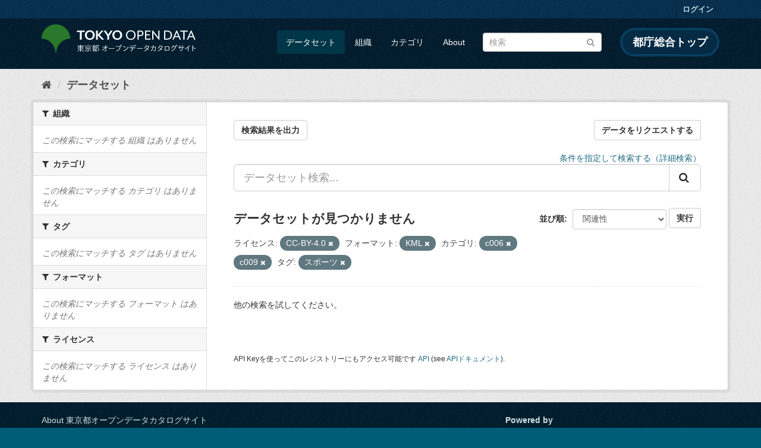

--- FILE ---
content_type: text/html; charset=utf-8
request_url: https://catalog.data.metro.tokyo.lg.jp/dataset?groups=c006&res_format=KML&license_id=CC-BY-4.0&groups=c009&tags=%E3%82%B9%E3%83%9D%E3%83%BC%E3%83%84&_res_format_limit=0
body_size: 6200
content:
<!DOCTYPE html>
<!--[if IE 9]> <html lang="ja" class="ie9"> <![endif]-->
<!--[if gt IE 8]><!--> <html lang="ja"> <!--<![endif]-->
  <head>
    <link rel="stylesheet" type="text/css" href="/fanstatic/vendor/:version:2023-06-02T01:54:07.62/select2/select2.min.css" />
<link rel="stylesheet" type="text/css" href="/fanstatic/css/:version:2023-06-02T01:54:07.58/main.min.css" />
<link rel="stylesheet" type="text/css" href="/fanstatic/vendor/:version:2023-06-02T01:54:07.62/font-awesome/css/font-awesome.min.css" />
<link rel="stylesheet" type="text/css" href="/fanstatic/tokyo_od_theme/:version:2025-12-12T07:07:58.49/:bundle:jquery-ui.css;daterangepicker.css;tokyo_od_theme.css" />

    <meta charset="utf-8" />
      <meta name="generator" content="ckan 2.8.12" />
      <meta name="viewport" content="width=device-width, initial-scale=1.0">
    <title>データセット - 東京都オープンデータカタログサイト</title>

    
    
  <link rel="shortcut icon" href="/tokyo_od_theme/favicon.ico" />
    
  
    <script type="text/javascript">
  (function(i,s,o,g,r,a,m){i['GoogleAnalyticsObject']=r;i[r]=i[r]||function(){
  (i[r].q=i[r].q||[]).push(arguments)},i[r].l=1*new Date();a=s.createElement(o),
  m=s.getElementsByTagName(o)[0];a.async=1;a.src=g;m.parentNode.insertBefore(a,m)
  })(window,document,'script','//www.google-analytics.com/analytics.js','ga');

  ga('create', 'UA-151340803-1', 'auto', {});
     
  ga('set', 'anonymizeIp', true);
  ga('send', 'pageview');
</script>
  

  
      
    
  
  
  


    
      
      
    
    
  </head>

  
  <body data-site-root="https://catalog.data.metro.tokyo.lg.jp/" data-locale-root="https://catalog.data.metro.tokyo.lg.jp/" >

    
<!-- Google Tag Manager (noscript) -->
<noscript><iframe src="https://www.googletagmanager.com/ns.html?id=GTM-W6KNVCT"
                  height="0" width="0" style="display:none;visibility:hidden" title="Google Tag Manager (noscript)"></iframe></noscript>
<!-- End Google Tag Manager (noscript) -->

    <div class="sr-only sr-only-focusable"><a href="#content">スキップして内容へ</a></div>
  


  
     
<header class="account-masthead">
  <div class="container">
     
    <nav class="account not-authed">
      <ul class="list-unstyled">
        
        <li><a href="/user/login">ログイン</a></li>
         
      </ul>
    </nav>
     
  </div>
</header>

<header class="navbar navbar-static-top masthead">
    
  <div class="container">
    <div class="navbar-right">
      <button data-target="#main-navigation-toggle" data-toggle="collapse" class="navbar-toggle collapsed" type="button">
        <span class="fa fa-bars"></span>
      </button>
    </div>
    <hgroup class="header-image navbar-left">
       
<a class="logo" href="https://portal.data.metro.tokyo.lg.jp"><img src="/tokyo_od_theme/images/tokyo-od-logo.png" alt="東京都オープンデータカタログサイト" title="東京都オープンデータカタログサイト" /></a>
 
    </hgroup>

    <div class="collapse navbar-collapse" id="main-navigation-toggle">
      
      <nav class="section navigation">
        <ul class="nav nav-pills">
           <li class="active"><a href="/dataset">データセット</a></li><li><a href="/organization">組織</a></li><li><a href="/group">カテゴリ</a></li><li><a href="/about">About</a></li> 
        </ul>
      </nav>
       
<form class="section site-search simple-input" action="/dataset" method="get">
  <div class="field">
    <label for="field-sitewide-search">データセットを検索</label>
    <input id="field-sitewide-search" type="text" class="form-control" name="q" placeholder="検索" />
    <button class="btn-search" type="submit"><i class="fa fa-search"></i></button>
  </div>
</form>
<a href="https://www.metro.tokyo.lg.jp/" target="_blank" title="都庁総合トップを新規ウィンドウで開きます" class="metro-tokyo">
  都庁総合トップ
</a>

    </div>
  </div>
</header>

  
    <div role="main">
      <div id="content" class="container">
        
          
            <div class="flash-messages">
              
                
              
            </div>
          

          
            <div class="toolbar">
              
  
    <ol class="breadcrumb">
      
<li class="home"><a href="/" title="ホーム"><i class="fa fa-home"></i><span> ホーム</span></a></li>
      
  <li class="active"><a class=" active" href="/dataset">データセット</a></li>

    </ol>
  

            </div>
          

          <div class="row wrapper">
            
            
            

            
              <aside class="secondary col-sm-3">
                
                
<div class="filters">
  <div>
    
      

  
  
    
      
      
        <section class="module module-narrow module-shallow">
          
            <h2 class="module-heading">
              <i class="fa fa-filter"></i>
              
              組織
            </h2>
          
          
            
            
              <p class="module-content empty">この検索にマッチする 組織 はありません</p>
            
            
          
        </section>
      
    
  

    
      

  
  
    
      
      
        <section class="module module-narrow module-shallow">
          
            <h2 class="module-heading">
              <i class="fa fa-filter"></i>
              
              カテゴリ
            </h2>
          
          
            
            
              <p class="module-content empty">この検索にマッチする カテゴリ はありません</p>
            
            
          
        </section>
      
    
  

    
      

  
  
    
      
      
        <section class="module module-narrow module-shallow">
          
            <h2 class="module-heading">
              <i class="fa fa-filter"></i>
              
              タグ
            </h2>
          
          
            
            
              <p class="module-content empty">この検索にマッチする タグ はありません</p>
            
            
          
        </section>
      
    
  

    
      

  
  
    
      
      
        <section class="module module-narrow module-shallow">
          
            <h2 class="module-heading">
              <i class="fa fa-filter"></i>
              
              フォーマット
            </h2>
          
          
            
            
              <p class="module-content empty">この検索にマッチする フォーマット はありません</p>
            
            
          
        </section>
      
    
  

    
      

  
  
    
      
      
        <section class="module module-narrow module-shallow">
          
            <h2 class="module-heading">
              <i class="fa fa-filter"></i>
              
              ライセンス
            </h2>
          
          
            
            
              <p class="module-content empty">この検索にマッチする ライセンス はありません</p>
            
            
          
        </section>
      
    
  

    
  </div>
  <a class="close no-text hide-filters"><i class="fa fa-times-circle"></i><span class="text">close</span></a>
</div>

              </aside>
            

            
              <div class="primary col-sm-9 col-xs-12">
                
                
  <section class="module">
    <div class="module-content">
      
  
    <div style="display: flex; justify-content: space-between;" class="page_primary_action">
  
    
    <form method="post" action="/csv/export" style="display:inline">
      <input type="hidden" name="q" value="">
      <input type="hidden" name="search_url_params" value="groups=c006&amp;res_format=KML&amp;license_id=CC-BY-4.0&amp;groups=c009&amp;tags=%E3%82%B9%E3%83%9D%E3%83%BC%E3%83%84&amp;_res_format_limit=0">
      <button type="submit" class="btn btn-default">検索結果を出力</button>
    </form>
    
      <a class="btn btn-default" href="https://logoform.jp/form/tmgform/835554" target="_blank">データをリクエストする</a>
    
  </div>

      
  
  
  







<form id="dataset-search-form" class="search-form" method="get" data-module="select-switch">

  
  
    <div style="text-align: right;">
      <a href="/advanced_search">
        条件を指定して検索する（詳細検索）
      </a>
    </div>
  
  
    <div class="input-group search-input-group">
      <input aria-label="データセット検索..." id="field-giant-search" type="text" class="form-control input-lg" name="q" value="" autocomplete="off" placeholder="データセット検索...">
      
      <span class="input-group-btn">
        <button class="btn btn-default btn-lg" type="submit" value="search">
          <i class="fa fa-search"></i>
        </button>
      </span>
      
    </div>
  


  
    <span>
  
  

  
  
  
  <input type="hidden" name="groups" value="c006" />
  
  
  
  
  
  <input type="hidden" name="res_format" value="KML" />
  
  
  
  
  
  <input type="hidden" name="license_id" value="CC-BY-4.0" />
  
  
  
  
  
  <input type="hidden" name="groups" value="c009" />
  
  
  
  
  
  <input type="hidden" name="tags" value="スポーツ" />
  
  
  
  </span>
  

  
    
      <div class="form-select form-group control-order-by">
        <label for="field-order-by">並び順</label>
        <select id="field-order-by" name="sort" class="form-control">
          
            
              <option value="score desc, metadata_modified desc" selected="selected">関連性</option>
            
          
            
              <option value="title_string asc">名前で昇順</option>
            
          
            
              <option value="title_string desc">名前で降順</option>
            
          
            
              <option value="metadata_modified desc">最終更新日</option>
            
          
            
              <option value="metadata_created asc">作成日の古い順</option>
            
          
            
              <option value="metadata_created desc">作成日の新しい順</option>
            
          
            
              <option value="views_recent desc">人気</option>
            
          
        </select>
        
<button class="btn btn-default" type="submit">実行</button>

      </div>
    
  

  
    
      <h2>

  
  
  
  

データセットが見つかりません</h2>
    
  

  
    
      <p class="filter-list">
        
          
          <span class="facet">ライセンス:</span>
          
            <span class="filtered pill">CC-BY-4.0
              <a href="dataset?groups=c006&amp;res_format=KML&amp;groups=c009&amp;tags=%E3%82%B9%E3%83%9D%E3%83%BC%E3%83%84&amp;_res_format_limit=0" class="remove" title="削除"><i class="fa fa-times"></i></a>
            </span>
          
        
          
          <span class="facet">フォーマット:</span>
          
            <span class="filtered pill">KML
              <a href="dataset?groups=c006&amp;license_id=CC-BY-4.0&amp;groups=c009&amp;tags=%E3%82%B9%E3%83%9D%E3%83%BC%E3%83%84&amp;_res_format_limit=0" class="remove" title="削除"><i class="fa fa-times"></i></a>
            </span>
          
        
          
          <span class="facet">カテゴリ:</span>
          
            <span class="filtered pill">c006
              <a href="dataset?res_format=KML&amp;license_id=CC-BY-4.0&amp;groups=c009&amp;tags=%E3%82%B9%E3%83%9D%E3%83%BC%E3%83%84&amp;_res_format_limit=0" class="remove" title="削除"><i class="fa fa-times"></i></a>
            </span>
          
            <span class="filtered pill">c009
              <a href="dataset?groups=c006&amp;res_format=KML&amp;license_id=CC-BY-4.0&amp;tags=%E3%82%B9%E3%83%9D%E3%83%BC%E3%83%84&amp;_res_format_limit=0" class="remove" title="削除"><i class="fa fa-times"></i></a>
            </span>
          
        
          
          <span class="facet">タグ:</span>
          
            <span class="filtered pill">スポーツ
              <a href="dataset?groups=c006&amp;res_format=KML&amp;license_id=CC-BY-4.0&amp;groups=c009&amp;_res_format_limit=0" class="remove" title="削除"><i class="fa fa-times"></i></a>
            </span>
          
        
      </p>
      <a class="show-filters btn btn-default">フィルタ結果</a>
    
  

</form>


   <p class="extra">他の検索を試してください。</p> 




      
        

  

      
    </div>

    
      
    
  </section>

  
  <section class="module">
    <div class="module-content">
      
      <small>
        
        
        
          API Keyを使ってこのレジストリーにもアクセス可能です <a href="/api/3">API</a> (see <a href="http://docs.ckan.org/en/2.8/api/">APIドキュメント</a>). 
      </small>
      
    </div>
  </section>
  

              </div>
            
          </div>
        
      </div>
    </div>
  
    <footer class="site-footer">
  <div class="container">
    

    <div class="row">
      <div class="col-md-8 footer-links">
        
          <ul class="list-unstyled">
            
              <li><a href="/about">About 東京都オープンデータカタログサイト</a></li>
            
          </ul>
          <ul class="list-unstyled">
            
              
              <li><a href="http://docs.ckan.org/en/2.8/api/">CKAN API</a></li>
              <li><a href="http://www.ckan.org/">CKANアソシエーション</a></li>
              <li><a href="http://www.opendefinition.org/okd/"><img src="/base/images/od_80x15_blue.png" alt="Open Data"></a></li>
            
          </ul>
        
      </div>
      <div class="col-md-4 attribution">
        
          <p><strong>Powered by</strong> <a class="hide-text ckan-footer-logo" href="http://ckan.org">CKAN</a></p>
        
        
          
<form class="form-inline form-select lang-select" action="/util/redirect" data-module="select-switch" method="POST">
  <label for="field-lang-select">言語</label>
  <select id="field-lang-select" name="url" data-module="autocomplete" data-module-dropdown-class="lang-dropdown" data-module-container-class="lang-container">
    
      <option value="/ja/dataset?groups=c006&amp;res_format=KML&amp;license_id=CC-BY-4.0&amp;groups=c009&amp;tags=%E3%82%B9%E3%83%9D%E3%83%BC%E3%83%84&amp;_res_format_limit=0" selected="selected">
        日本語
      </option>
    
      <option value="/en/dataset?groups=c006&amp;res_format=KML&amp;license_id=CC-BY-4.0&amp;groups=c009&amp;tags=%E3%82%B9%E3%83%9D%E3%83%BC%E3%83%84&amp;_res_format_limit=0" >
        English
      </option>
    
      <option value="/pt_BR/dataset?groups=c006&amp;res_format=KML&amp;license_id=CC-BY-4.0&amp;groups=c009&amp;tags=%E3%82%B9%E3%83%9D%E3%83%BC%E3%83%84&amp;_res_format_limit=0" >
        português (Brasil)
      </option>
    
      <option value="/it/dataset?groups=c006&amp;res_format=KML&amp;license_id=CC-BY-4.0&amp;groups=c009&amp;tags=%E3%82%B9%E3%83%9D%E3%83%BC%E3%83%84&amp;_res_format_limit=0" >
        italiano
      </option>
    
      <option value="/cs_CZ/dataset?groups=c006&amp;res_format=KML&amp;license_id=CC-BY-4.0&amp;groups=c009&amp;tags=%E3%82%B9%E3%83%9D%E3%83%BC%E3%83%84&amp;_res_format_limit=0" >
        čeština (Česká republika)
      </option>
    
      <option value="/ca/dataset?groups=c006&amp;res_format=KML&amp;license_id=CC-BY-4.0&amp;groups=c009&amp;tags=%E3%82%B9%E3%83%9D%E3%83%BC%E3%83%84&amp;_res_format_limit=0" >
        català
      </option>
    
      <option value="/es/dataset?groups=c006&amp;res_format=KML&amp;license_id=CC-BY-4.0&amp;groups=c009&amp;tags=%E3%82%B9%E3%83%9D%E3%83%BC%E3%83%84&amp;_res_format_limit=0" >
        español
      </option>
    
      <option value="/fr/dataset?groups=c006&amp;res_format=KML&amp;license_id=CC-BY-4.0&amp;groups=c009&amp;tags=%E3%82%B9%E3%83%9D%E3%83%BC%E3%83%84&amp;_res_format_limit=0" >
        français
      </option>
    
      <option value="/el/dataset?groups=c006&amp;res_format=KML&amp;license_id=CC-BY-4.0&amp;groups=c009&amp;tags=%E3%82%B9%E3%83%9D%E3%83%BC%E3%83%84&amp;_res_format_limit=0" >
        Ελληνικά
      </option>
    
      <option value="/sv/dataset?groups=c006&amp;res_format=KML&amp;license_id=CC-BY-4.0&amp;groups=c009&amp;tags=%E3%82%B9%E3%83%9D%E3%83%BC%E3%83%84&amp;_res_format_limit=0" >
        svenska
      </option>
    
      <option value="/sr/dataset?groups=c006&amp;res_format=KML&amp;license_id=CC-BY-4.0&amp;groups=c009&amp;tags=%E3%82%B9%E3%83%9D%E3%83%BC%E3%83%84&amp;_res_format_limit=0" >
        српски
      </option>
    
      <option value="/no/dataset?groups=c006&amp;res_format=KML&amp;license_id=CC-BY-4.0&amp;groups=c009&amp;tags=%E3%82%B9%E3%83%9D%E3%83%BC%E3%83%84&amp;_res_format_limit=0" >
        norsk bokmål (Norge)
      </option>
    
      <option value="/sk/dataset?groups=c006&amp;res_format=KML&amp;license_id=CC-BY-4.0&amp;groups=c009&amp;tags=%E3%82%B9%E3%83%9D%E3%83%BC%E3%83%84&amp;_res_format_limit=0" >
        slovenčina
      </option>
    
      <option value="/fi/dataset?groups=c006&amp;res_format=KML&amp;license_id=CC-BY-4.0&amp;groups=c009&amp;tags=%E3%82%B9%E3%83%9D%E3%83%BC%E3%83%84&amp;_res_format_limit=0" >
        suomi
      </option>
    
      <option value="/ru/dataset?groups=c006&amp;res_format=KML&amp;license_id=CC-BY-4.0&amp;groups=c009&amp;tags=%E3%82%B9%E3%83%9D%E3%83%BC%E3%83%84&amp;_res_format_limit=0" >
        русский
      </option>
    
      <option value="/de/dataset?groups=c006&amp;res_format=KML&amp;license_id=CC-BY-4.0&amp;groups=c009&amp;tags=%E3%82%B9%E3%83%9D%E3%83%BC%E3%83%84&amp;_res_format_limit=0" >
        Deutsch
      </option>
    
      <option value="/pl/dataset?groups=c006&amp;res_format=KML&amp;license_id=CC-BY-4.0&amp;groups=c009&amp;tags=%E3%82%B9%E3%83%9D%E3%83%BC%E3%83%84&amp;_res_format_limit=0" >
        polski
      </option>
    
      <option value="/nl/dataset?groups=c006&amp;res_format=KML&amp;license_id=CC-BY-4.0&amp;groups=c009&amp;tags=%E3%82%B9%E3%83%9D%E3%83%BC%E3%83%84&amp;_res_format_limit=0" >
        Nederlands
      </option>
    
      <option value="/bg/dataset?groups=c006&amp;res_format=KML&amp;license_id=CC-BY-4.0&amp;groups=c009&amp;tags=%E3%82%B9%E3%83%9D%E3%83%BC%E3%83%84&amp;_res_format_limit=0" >
        български
      </option>
    
      <option value="/ko_KR/dataset?groups=c006&amp;res_format=KML&amp;license_id=CC-BY-4.0&amp;groups=c009&amp;tags=%E3%82%B9%E3%83%9D%E3%83%BC%E3%83%84&amp;_res_format_limit=0" >
        한국어 (대한민국)
      </option>
    
      <option value="/hu/dataset?groups=c006&amp;res_format=KML&amp;license_id=CC-BY-4.0&amp;groups=c009&amp;tags=%E3%82%B9%E3%83%9D%E3%83%BC%E3%83%84&amp;_res_format_limit=0" >
        magyar
      </option>
    
      <option value="/sl/dataset?groups=c006&amp;res_format=KML&amp;license_id=CC-BY-4.0&amp;groups=c009&amp;tags=%E3%82%B9%E3%83%9D%E3%83%BC%E3%83%84&amp;_res_format_limit=0" >
        slovenščina
      </option>
    
      <option value="/lv/dataset?groups=c006&amp;res_format=KML&amp;license_id=CC-BY-4.0&amp;groups=c009&amp;tags=%E3%82%B9%E3%83%9D%E3%83%BC%E3%83%84&amp;_res_format_limit=0" >
        latviešu
      </option>
    
      <option value="/am/dataset?groups=c006&amp;res_format=KML&amp;license_id=CC-BY-4.0&amp;groups=c009&amp;tags=%E3%82%B9%E3%83%9D%E3%83%BC%E3%83%84&amp;_res_format_limit=0" >
        አማርኛ
      </option>
    
      <option value="/ne/dataset?groups=c006&amp;res_format=KML&amp;license_id=CC-BY-4.0&amp;groups=c009&amp;tags=%E3%82%B9%E3%83%9D%E3%83%BC%E3%83%84&amp;_res_format_limit=0" >
        नेपाली
      </option>
    
      <option value="/pt_PT/dataset?groups=c006&amp;res_format=KML&amp;license_id=CC-BY-4.0&amp;groups=c009&amp;tags=%E3%82%B9%E3%83%9D%E3%83%BC%E3%83%84&amp;_res_format_limit=0" >
        português (Portugal)
      </option>
    
      <option value="/uk_UA/dataset?groups=c006&amp;res_format=KML&amp;license_id=CC-BY-4.0&amp;groups=c009&amp;tags=%E3%82%B9%E3%83%9D%E3%83%BC%E3%83%84&amp;_res_format_limit=0" >
        українська (Україна)
      </option>
    
      <option value="/he/dataset?groups=c006&amp;res_format=KML&amp;license_id=CC-BY-4.0&amp;groups=c009&amp;tags=%E3%82%B9%E3%83%9D%E3%83%BC%E3%83%84&amp;_res_format_limit=0" >
        עברית
      </option>
    
      <option value="/gl/dataset?groups=c006&amp;res_format=KML&amp;license_id=CC-BY-4.0&amp;groups=c009&amp;tags=%E3%82%B9%E3%83%9D%E3%83%BC%E3%83%84&amp;_res_format_limit=0" >
        galego
      </option>
    
      <option value="/eu/dataset?groups=c006&amp;res_format=KML&amp;license_id=CC-BY-4.0&amp;groups=c009&amp;tags=%E3%82%B9%E3%83%9D%E3%83%BC%E3%83%84&amp;_res_format_limit=0" >
        euskara
      </option>
    
      <option value="/uk/dataset?groups=c006&amp;res_format=KML&amp;license_id=CC-BY-4.0&amp;groups=c009&amp;tags=%E3%82%B9%E3%83%9D%E3%83%BC%E3%83%84&amp;_res_format_limit=0" >
        українська
      </option>
    
      <option value="/en_AU/dataset?groups=c006&amp;res_format=KML&amp;license_id=CC-BY-4.0&amp;groups=c009&amp;tags=%E3%82%B9%E3%83%9D%E3%83%BC%E3%83%84&amp;_res_format_limit=0" >
        English (Australia)
      </option>
    
      <option value="/mk/dataset?groups=c006&amp;res_format=KML&amp;license_id=CC-BY-4.0&amp;groups=c009&amp;tags=%E3%82%B9%E3%83%9D%E3%83%BC%E3%83%84&amp;_res_format_limit=0" >
        македонски
      </option>
    
      <option value="/hr/dataset?groups=c006&amp;res_format=KML&amp;license_id=CC-BY-4.0&amp;groups=c009&amp;tags=%E3%82%B9%E3%83%9D%E3%83%BC%E3%83%84&amp;_res_format_limit=0" >
        hrvatski
      </option>
    
      <option value="/vi/dataset?groups=c006&amp;res_format=KML&amp;license_id=CC-BY-4.0&amp;groups=c009&amp;tags=%E3%82%B9%E3%83%9D%E3%83%BC%E3%83%84&amp;_res_format_limit=0" >
        Tiếng Việt
      </option>
    
      <option value="/tl/dataset?groups=c006&amp;res_format=KML&amp;license_id=CC-BY-4.0&amp;groups=c009&amp;tags=%E3%82%B9%E3%83%9D%E3%83%BC%E3%83%84&amp;_res_format_limit=0" >
        Filipino (Pilipinas)
      </option>
    
      <option value="/id/dataset?groups=c006&amp;res_format=KML&amp;license_id=CC-BY-4.0&amp;groups=c009&amp;tags=%E3%82%B9%E3%83%9D%E3%83%BC%E3%83%84&amp;_res_format_limit=0" >
        Indonesia
      </option>
    
      <option value="/ar/dataset?groups=c006&amp;res_format=KML&amp;license_id=CC-BY-4.0&amp;groups=c009&amp;tags=%E3%82%B9%E3%83%9D%E3%83%BC%E3%83%84&amp;_res_format_limit=0" >
        العربية
      </option>
    
      <option value="/fa_IR/dataset?groups=c006&amp;res_format=KML&amp;license_id=CC-BY-4.0&amp;groups=c009&amp;tags=%E3%82%B9%E3%83%9D%E3%83%BC%E3%83%84&amp;_res_format_limit=0" >
        فارسی (ایران)
      </option>
    
      <option value="/lt/dataset?groups=c006&amp;res_format=KML&amp;license_id=CC-BY-4.0&amp;groups=c009&amp;tags=%E3%82%B9%E3%83%9D%E3%83%BC%E3%83%84&amp;_res_format_limit=0" >
        lietuvių
      </option>
    
      <option value="/tr/dataset?groups=c006&amp;res_format=KML&amp;license_id=CC-BY-4.0&amp;groups=c009&amp;tags=%E3%82%B9%E3%83%9D%E3%83%BC%E3%83%84&amp;_res_format_limit=0" >
        Türkçe
      </option>
    
      <option value="/zh_Hans_CN/dataset?groups=c006&amp;res_format=KML&amp;license_id=CC-BY-4.0&amp;groups=c009&amp;tags=%E3%82%B9%E3%83%9D%E3%83%BC%E3%83%84&amp;_res_format_limit=0" >
        中文 (简体, 中国)
      </option>
    
      <option value="/km/dataset?groups=c006&amp;res_format=KML&amp;license_id=CC-BY-4.0&amp;groups=c009&amp;tags=%E3%82%B9%E3%83%9D%E3%83%BC%E3%83%84&amp;_res_format_limit=0" >
        ខ្មែរ
      </option>
    
      <option value="/zh_Hant_TW/dataset?groups=c006&amp;res_format=KML&amp;license_id=CC-BY-4.0&amp;groups=c009&amp;tags=%E3%82%B9%E3%83%9D%E3%83%BC%E3%83%84&amp;_res_format_limit=0" >
        中文 (繁體, 台灣)
      </option>
    
      <option value="/sq/dataset?groups=c006&amp;res_format=KML&amp;license_id=CC-BY-4.0&amp;groups=c009&amp;tags=%E3%82%B9%E3%83%9D%E3%83%BC%E3%83%84&amp;_res_format_limit=0" >
        shqip
      </option>
    
      <option value="/ro/dataset?groups=c006&amp;res_format=KML&amp;license_id=CC-BY-4.0&amp;groups=c009&amp;tags=%E3%82%B9%E3%83%9D%E3%83%BC%E3%83%84&amp;_res_format_limit=0" >
        română
      </option>
    
      <option value="/sr_Latn/dataset?groups=c006&amp;res_format=KML&amp;license_id=CC-BY-4.0&amp;groups=c009&amp;tags=%E3%82%B9%E3%83%9D%E3%83%BC%E3%83%84&amp;_res_format_limit=0" >
        srpski (latinica)
      </option>
    
      <option value="/is/dataset?groups=c006&amp;res_format=KML&amp;license_id=CC-BY-4.0&amp;groups=c009&amp;tags=%E3%82%B9%E3%83%9D%E3%83%BC%E3%83%84&amp;_res_format_limit=0" >
        íslenska
      </option>
    
      <option value="/th/dataset?groups=c006&amp;res_format=KML&amp;license_id=CC-BY-4.0&amp;groups=c009&amp;tags=%E3%82%B9%E3%83%9D%E3%83%BC%E3%83%84&amp;_res_format_limit=0" >
        ไทย
      </option>
    
      <option value="/da_DK/dataset?groups=c006&amp;res_format=KML&amp;license_id=CC-BY-4.0&amp;groups=c009&amp;tags=%E3%82%B9%E3%83%9D%E3%83%BC%E3%83%84&amp;_res_format_limit=0" >
        dansk (Danmark)
      </option>
    
      <option value="/mn_MN/dataset?groups=c006&amp;res_format=KML&amp;license_id=CC-BY-4.0&amp;groups=c009&amp;tags=%E3%82%B9%E3%83%9D%E3%83%BC%E3%83%84&amp;_res_format_limit=0" >
        монгол (Монгол)
      </option>
    
      <option value="/es_AR/dataset?groups=c006&amp;res_format=KML&amp;license_id=CC-BY-4.0&amp;groups=c009&amp;tags=%E3%82%B9%E3%83%9D%E3%83%BC%E3%83%84&amp;_res_format_limit=0" >
        español (Argentina)
      </option>
    
  </select>
  <button class="btn btn-default js-hide" type="submit">Go</button>
</form>
        
      </div>
    </div>
    


  </div>

  
    
  
</footer>
  
    
    
    
      
    
  
  
  
    
  
  
  
  
  
  
  <!-- Google Tag Manager -->
  <script>(function(w,d,s,l,i){w[l]=w[l]||[];w[l].push({'gtm.start':
  new Date().getTime(),event:'gtm.js'});var f=d.getElementsByTagName(s)[0],
  j=d.createElement(s),dl=l!='dataLayer'?'&l='+l:'';j.async=true;j.src=
  'https://www.googletagmanager.com/gtm.js?id='+i+dl;f.parentNode.insertBefore(j,f);
  })(window,document,'script','dataLayer','GTM-W6KNVCT');</script>
  <!-- End Google Tag Manager -->

  
    
    <div class="js-hide" data-module="google-analytics"
      data-module-googleanalytics_resource_prefix="">
    </div>
  


      
  <script>document.getElementsByTagName('html')[0].className += ' js';</script>
<script type="text/javascript" src="/fanstatic/vendor/:version:2023-06-02T01:54:07.62/jquery.min.js"></script>
<script type="text/javascript" src="/fanstatic/vendor/:version:2023-06-02T01:54:07.62/:bundle:bootstrap/js/bootstrap.min.js;jed.min.js;moment-with-locales.min.js;select2/select2.min.js;qs.js"></script>
<script type="text/javascript" src="/fanstatic/base/:version:2023-06-02T01:54:07.59/:bundle:plugins/jquery.inherit.min.js;plugins/jquery.proxy-all.min.js;plugins/jquery.url-helpers.min.js;plugins/jquery.date-helpers.min.js;plugins/jquery.slug.min.js;plugins/jquery.slug-preview.min.js;plugins/jquery.truncator.min.js;plugins/jquery.masonry.min.js;plugins/jquery.form-warning.min.js;plugins/jquery.images-loaded.min.js;sandbox.min.js;module.min.js;pubsub.min.js;client.min.js;notify.min.js;i18n.min.js;main.min.js;modules/select-switch.min.js;modules/slug-preview.min.js;modules/basic-form.min.js;modules/confirm-action.min.js;modules/api-info.min.js;modules/autocomplete.min.js;modules/custom-fields.min.js;modules/data-viewer.min.js;modules/table-selectable-rows.min.js;modules/resource-form.min.js;modules/resource-upload-field.min.js;modules/resource-reorder.min.js;modules/resource-view-reorder.min.js;modules/follow.min.js;modules/activity-stream.min.js;modules/dashboard.min.js;modules/resource-view-embed.min.js;view-filters.min.js;modules/resource-view-filters-form.min.js;modules/resource-view-filters.min.js;modules/table-toggle-more.min.js;modules/dataset-visibility.min.js;modules/media-grid.min.js;modules/image-upload.min.js;modules/followers-counter.min.js"></script>
<script type="text/javascript" src="/fanstatic/base/:version:2023-06-02T01:54:07.59/tracking.min.js"></script>
<script type="text/javascript" src="/fanstatic/ckanext-googleanalytics/:version:2019-11-01T07:09:48.01/googleanalytics_event_tracking.js"></script>
<script type="text/javascript" src="/fanstatic/tokyo_od_theme/:version:2025-12-12T07:07:58.49/:bundle:jquery-ui.js;js.cookie.js;daterangepicker.js;tokyo_od_theme.js;survey.js;modal.js"></script></body>
</html>